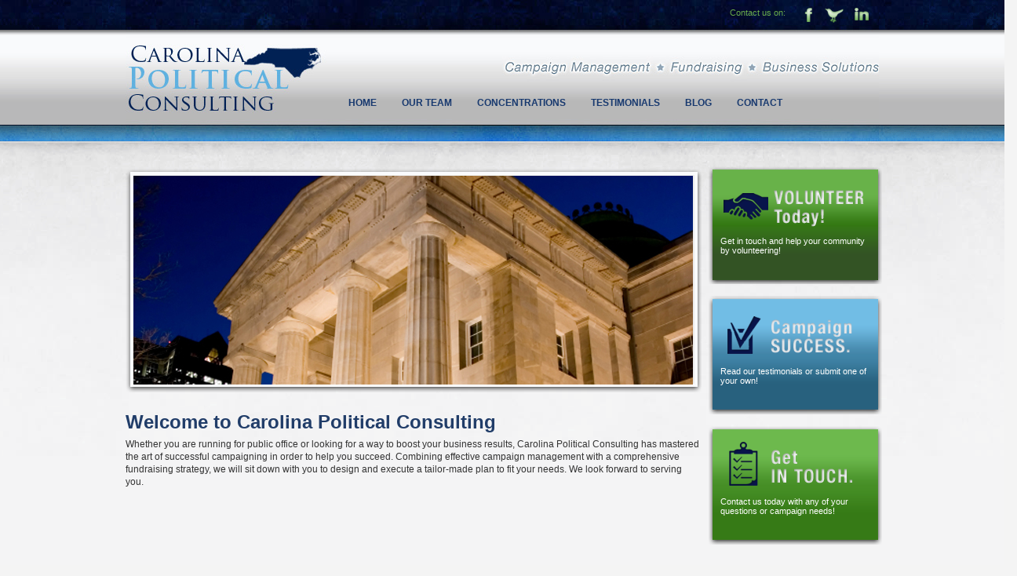

--- FILE ---
content_type: text/html; charset=UTF-8
request_url: http://carolinapoliticalconsulting.com/
body_size: 4119
content:





<!DOCTYPE html PUBLIC "-//W3C//DTD XHTML 1.0 Transitional//EN" "http://www.w3.org/TR/xhtml1/DTD/xhtml1-transitional.dtd">

<html xmlns="http://www.w3.org/1999/xhtml" lang="en-US">



<head profile="http://gmpg.org/xfn/11">

<meta http-equiv="Content-Type" content="text/html; charset=UTF-8" />



<title> Carolina Political Consulting</title>



<link rel="stylesheet" href="http://carolinapoliticalconsulting.com/wp-content/themes/carolinapoliticalconsulting/style.css" type="text/css" media="screen" />

<link rel="alternate" type="application/rss+xml" title="Carolina Political Consulting RSS Feed" href="http://carolinapoliticalconsulting.com/?feed=rss2" />

<link rel="alternate" type="application/atom+xml" title="Carolina Political Consulting Atom Feed" href="http://carolinapoliticalconsulting.com/?feed=atom" />

<link rel="pingback" href="http://carolinapoliticalconsulting.com/xmlrpc.php" />




<link rel="stylesheet" href="/wp-content/themes/carolinapoliticalconsulting/homepage.css" type="text/css" media="screen" />







<link rel='dns-prefetch' href='//s.w.org' />
<link rel="alternate" type="application/rss+xml" title="Carolina Political Consulting &raquo; Home Comments Feed" href="http://carolinapoliticalconsulting.com/?feed=rss2&#038;page_id=4" />
		<script type="text/javascript">
			window._wpemojiSettings = {"baseUrl":"https:\/\/s.w.org\/images\/core\/emoji\/2.3\/72x72\/","ext":".png","svgUrl":"https:\/\/s.w.org\/images\/core\/emoji\/2.3\/svg\/","svgExt":".svg","source":{"concatemoji":"http:\/\/carolinapoliticalconsulting.com\/wp-includes\/js\/wp-emoji-release.min.js?ver=4.8.25"}};
			!function(t,a,e){var r,i,n,o=a.createElement("canvas"),l=o.getContext&&o.getContext("2d");function c(t){var e=a.createElement("script");e.src=t,e.defer=e.type="text/javascript",a.getElementsByTagName("head")[0].appendChild(e)}for(n=Array("flag","emoji4"),e.supports={everything:!0,everythingExceptFlag:!0},i=0;i<n.length;i++)e.supports[n[i]]=function(t){var e,a=String.fromCharCode;if(!l||!l.fillText)return!1;switch(l.clearRect(0,0,o.width,o.height),l.textBaseline="top",l.font="600 32px Arial",t){case"flag":return(l.fillText(a(55356,56826,55356,56819),0,0),e=o.toDataURL(),l.clearRect(0,0,o.width,o.height),l.fillText(a(55356,56826,8203,55356,56819),0,0),e===o.toDataURL())?!1:(l.clearRect(0,0,o.width,o.height),l.fillText(a(55356,57332,56128,56423,56128,56418,56128,56421,56128,56430,56128,56423,56128,56447),0,0),e=o.toDataURL(),l.clearRect(0,0,o.width,o.height),l.fillText(a(55356,57332,8203,56128,56423,8203,56128,56418,8203,56128,56421,8203,56128,56430,8203,56128,56423,8203,56128,56447),0,0),e!==o.toDataURL());case"emoji4":return l.fillText(a(55358,56794,8205,9794,65039),0,0),e=o.toDataURL(),l.clearRect(0,0,o.width,o.height),l.fillText(a(55358,56794,8203,9794,65039),0,0),e!==o.toDataURL()}return!1}(n[i]),e.supports.everything=e.supports.everything&&e.supports[n[i]],"flag"!==n[i]&&(e.supports.everythingExceptFlag=e.supports.everythingExceptFlag&&e.supports[n[i]]);e.supports.everythingExceptFlag=e.supports.everythingExceptFlag&&!e.supports.flag,e.DOMReady=!1,e.readyCallback=function(){e.DOMReady=!0},e.supports.everything||(r=function(){e.readyCallback()},a.addEventListener?(a.addEventListener("DOMContentLoaded",r,!1),t.addEventListener("load",r,!1)):(t.attachEvent("onload",r),a.attachEvent("onreadystatechange",function(){"complete"===a.readyState&&e.readyCallback()})),(r=e.source||{}).concatemoji?c(r.concatemoji):r.wpemoji&&r.twemoji&&(c(r.twemoji),c(r.wpemoji)))}(window,document,window._wpemojiSettings);
		</script>
		<style type="text/css">
img.wp-smiley,
img.emoji {
	display: inline !important;
	border: none !important;
	box-shadow: none !important;
	height: 1em !important;
	width: 1em !important;
	margin: 0 .07em !important;
	vertical-align: -0.1em !important;
	background: none !important;
	padding: 0 !important;
}
</style>
<link rel='stylesheet' id='NextGEN-css'  href='http://carolinapoliticalconsulting.com/wp-content/plugins/nextgen-gallery/css/nggallery.css?ver=1.0.0' type='text/css' media='screen' />
<link rel='stylesheet' id='shutter-css'  href='http://carolinapoliticalconsulting.com/wp-content/plugins/nextgen-gallery/shutter/shutter-reloaded.css?ver=1.3.2' type='text/css' media='screen' />
<script type='text/javascript' src='http://carolinapoliticalconsulting.com/wp-includes/js/jquery/jquery.js?ver=1.12.4'></script>
<script type='text/javascript' src='http://carolinapoliticalconsulting.com/wp-includes/js/jquery/jquery-migrate.min.js?ver=1.4.1'></script>
<script type='text/javascript'>
/* <![CDATA[ */
var shutterSettings = {"msgLoading":"L O A D I N G","msgClose":"Click to Close","imageCount":"1"};
/* ]]> */
</script>
<script type='text/javascript' src='http://carolinapoliticalconsulting.com/wp-content/plugins/nextgen-gallery/shutter/shutter-reloaded.js?ver=1.3.2'></script>
<script type='text/javascript' src='http://carolinapoliticalconsulting.com/wp-content/plugins/nextgen-gallery/js/jquery.cycle.all.min.js?ver=2.88'></script>
<script type='text/javascript' src='http://carolinapoliticalconsulting.com/wp-content/plugins/nextgen-gallery/js/ngg.slideshow.min.js?ver=1.05'></script>
<link rel='https://api.w.org/' href='http://carolinapoliticalconsulting.com/index.php?rest_route=/' />
<link rel="EditURI" type="application/rsd+xml" title="RSD" href="http://carolinapoliticalconsulting.com/xmlrpc.php?rsd" />
<link rel="wlwmanifest" type="application/wlwmanifest+xml" href="http://carolinapoliticalconsulting.com/wp-includes/wlwmanifest.xml" /> 
<meta name="generator" content="WordPress 4.8.25" />
<link rel="canonical" href="http://carolinapoliticalconsulting.com/" />
<link rel='shortlink' href='http://carolinapoliticalconsulting.com/' />
<link rel="alternate" type="application/json+oembed" href="http://carolinapoliticalconsulting.com/index.php?rest_route=%2Foembed%2F1.0%2Fembed&#038;url=http%3A%2F%2Fcarolinapoliticalconsulting.com%2F" />
<link rel="alternate" type="text/xml+oembed" href="http://carolinapoliticalconsulting.com/index.php?rest_route=%2Foembed%2F1.0%2Fembed&#038;url=http%3A%2F%2Fcarolinapoliticalconsulting.com%2F&#038;format=xml" />

<!-- Start Of Script Generated By cforms v12.2 [Oliver Seidel | www.deliciousdays.com] -->
<link rel="stylesheet" type="text/css" href="http://carolinapoliticalconsulting.com/wp-content/plugins/cforms/styling/grey_blocks.css" />
<script type="text/javascript" src="http://carolinapoliticalconsulting.com/wp-content/plugins/cforms/js/cforms.js"></script>
<!-- End Of Script Generated By cforms -->


<meta name='NextGEN' content='1.8.4' />

<script type="text/javascript">

  var _gaq = _gaq || [];
  _gaq.push(['_setAccount', 'UA-23135217-1']);
  _gaq.push(['_trackPageview']);

  (function() {
    var ga = document.createElement('script'); ga.type = 'text/javascript'; ga.async = true;
    ga.src = ('https:' == document.location.protocol ? 'https://ssl' : 'http://www') + '.google-analytics.com/ga.js';
    var s = document.getElementsByTagName('script')[0]; s.parentNode.insertBefore(ga, s);
  })();

</script>
</head>

<body>

<div id="page">





<div id="header">

	<div id="headerimg">

		<h1><a href="http://carolinapoliticalconsulting.com/">Carolina Political Consulting</a></h1>

        <div id="social-nav">

        <span>Contact us on:</span>

        <ul>

          <li class="first facebook"><a href="http://www.facebook.com/pages/Carolina-Political-Consulting/158126064205976" target="_blank">Facebook</a></li>

          <li class="twitter"><a href="http://twitter.com/#!/MANAGINGRIGHT" target="_blank">Twitter</a></li>

          <li class="linkedin"><a href="http://www.linkedin.com/company/carolina-political-consulting" target="_blank">Linkedin</a></li>

        </ul> 

        </div>





        <div class="phone"></div>

        

        
        <div id="slideshowWidgetHome"><div id="ngg-slideshow-1-4-1" class="ngg-widget-slideshow" style="height:266px;width:713px;">
<div id="ngg-slideshow-1-4-1-loader" class="ngg-slideshow-loader" style="height:266px;width:713px;">
<img src="http://carolinapoliticalconsulting.com/wp-content/plugins/nextgen-gallery/images/loader.gif" alt="" />
</div></div>

<script type="text/javascript" defer="defer">
jQuery(document).ready(function(){ 
jQuery("#ngg-slideshow-1-4-1").nggSlideshow( {id: 1,fx:"fade",width:713,height:266,domain: "http://carolinapoliticalconsulting.com/",timeout:10000});
});
</script>
		</div>

        
        

        

        

        

        

        

	</div>

    <div id="menu">

        <ul id="nav">

            <li class="page_item page-item-4 current_page_item"><a href="http://carolinapoliticalconsulting.com/">Home</a></li>
<li class="page_item page-item-12 page_item_has_children"><a href="http://carolinapoliticalconsulting.com/?page_id=12">Our Team</a>
<ul class='children'>
	<li class="page_item page-item-16"><a href="http://carolinapoliticalconsulting.com/?page_id=16">Lawrence (Larry) Shaheen Jr.</a></li>
</ul>
</li>
<li class="page_item page-item-27 page_item_has_children"><a href="http://carolinapoliticalconsulting.com/?page_id=27">Concentrations</a>
<ul class='children'>
	<li class="page_item page-item-43"><a href="http://carolinapoliticalconsulting.com/?page_id=43">Campaign Management</a></li>
	<li class="page_item page-item-45"><a href="http://carolinapoliticalconsulting.com/?page_id=45">Fundraising</a></li>
</ul>
</li>
<li class="page_item page-item-29"><a href="http://carolinapoliticalconsulting.com/?page_id=29">Testimonials</a></li>
<li class="page_item page-item-7"><a href="http://carolinapoliticalconsulting.com/?page_id=7">Blog</a></li>
<li class="page_item page-item-10"><a href="http://carolinapoliticalconsulting.com/?page_id=10">Contact</a></li>

        </ul>

	</div>

</div>

<hr />


<div id="main-area">

<hr />

<div id="wrap">

	
	<div id="sidebar">

    		

    		<h2 class="side-pageTitle">Home</h2>

			
            



		<ul>

			<li id="text-3" class="widget widget_text">			<div class="textwidget"><div id="volunteer-home">
<p><a href="http://carolinapoliticalconsulting.com/?page_id=10">Get in touch and help your community by volunteering!</a></p>
</div></div>
		</li><li id="text-4" class="widget widget_text">			<div class="textwidget"><div id="success-home">
<p><a href="http://carolinapoliticalconsulting.com/?page_id=29">Read our testimonials or submit one of your own!</a></p>
</div></div>
		</li><li id="text-5" class="widget widget_text">			<div class="textwidget"><div id="intouch-home">
<p><a href="http://carolinapoliticalconsulting.com/?page_id=10">Contact us today with any of your questions or campaign needs!</a></p>
</div></div>
		</li>
		</ul>

	</div>




	<div id="content" class="narrowcolumn">



	
		<div class="post" id="post-4">

			<div class="entry">

				<h2>Welcome to Carolina Political Consulting</h2>
<p>Whether you are running for public office or looking for a way to boost your business results, Carolina Political Consulting has mastered the art of successful campaigning in order to help you succeed. Combining effective campaign management with a comprehensive fundraising strategy, we will sit down with you to design and execute a tailor-made plan to fit your needs. We look forward to serving you.</p>



				


			</div>

		</div>

		
	


	</div>

</div>

</div>




<hr />

</div>

<div id="footer">

<div id="footer-wrap">

	<div id="follow">

        <h2>FOLLOW US:</h2>

        <ul>

            <li class="twitter"><a href="http://twitter.com/#!/MANAGINGRIGHT" target="_blank">Twitter</a></li>

            <li class="linkedin"><a href="http://www.linkedin.com/company/carolina-political-consulting" target="_blank">LinkedIn</a></li>

            <li class="facebook"><a href="http://www.facebook.com/pages/Carolina-Political-Consulting/158126064205976" target="_blank">Facebook</a></li>

        </ul>

    </div>



	<div id="supplementary-nav">

		<ul>

			<li class="page_item page-item-4 current_page_item"><a href="http://carolinapoliticalconsulting.com/">Home</a></li>
<li class="page_item page-item-12 page_item_has_children"><a href="http://carolinapoliticalconsulting.com/?page_id=12">Our Team</a>
<ul class='children'>
	<li class="page_item page-item-16"><a href="http://carolinapoliticalconsulting.com/?page_id=16">Lawrence (Larry) Shaheen Jr.</a></li>
</ul>
</li>
<li class="page_item page-item-27 page_item_has_children"><a href="http://carolinapoliticalconsulting.com/?page_id=27">Concentrations</a>
<ul class='children'>
	<li class="page_item page-item-43"><a href="http://carolinapoliticalconsulting.com/?page_id=43">Campaign Management</a></li>
	<li class="page_item page-item-45"><a href="http://carolinapoliticalconsulting.com/?page_id=45">Fundraising</a></li>
</ul>
</li>
<li class="page_item page-item-29"><a href="http://carolinapoliticalconsulting.com/?page_id=29">Testimonials</a></li>
<li class="page_item page-item-7"><a href="http://carolinapoliticalconsulting.com/?page_id=7">Blog</a></li>
<li class="page_item page-item-10"><a href="http://carolinapoliticalconsulting.com/?page_id=10">Contact</a></li>

		</ul>

	</div>

    

	<div id="copyright">

		<p>Copyright &copy; 2026 Carolina Political Consulting. All Rights Reserved.</p>

		<p><a href="http://www.jesmots.com" target="_blank" title="Website Design and Development, Charlotte, NC">Design by <strong>jesmots.</strong></a></p>

	</div>

  

</div>

</div>

<script type='text/javascript' src='http://carolinapoliticalconsulting.com/wp-includes/js/jquery/ui/core.min.js?ver=1.11.4'></script>
<script type='text/javascript' src='http://carolinapoliticalconsulting.com/wp-includes/js/jquery/ui/datepicker.min.js?ver=1.11.4'></script>
<script type='text/javascript'>
jQuery(document).ready(function(jQuery){jQuery.datepicker.setDefaults({"closeText":"Close","currentText":"Today","monthNames":["January","February","March","April","May","June","July","August","September","October","November","December"],"monthNamesShort":["Jan","Feb","Mar","Apr","May","Jun","Jul","Aug","Sep","Oct","Nov","Dec"],"nextText":"Next","prevText":"Previous","dayNames":["Sunday","Monday","Tuesday","Wednesday","Thursday","Friday","Saturday"],"dayNamesShort":["Sun","Mon","Tue","Wed","Thu","Fri","Sat"],"dayNamesMin":["S","M","T","W","T","F","S"],"dateFormat":"MM d, yy","firstDay":1,"isRTL":false});});
</script>
<script type='text/javascript' src='http://carolinapoliticalconsulting.com/wp-includes/js/comment-reply.min.js?ver=4.8.25'></script>
<script type='text/javascript' src='http://carolinapoliticalconsulting.com/wp-includes/js/wp-embed.min.js?ver=4.8.25'></script>

</body>

</html>




--- FILE ---
content_type: text/css
request_url: http://carolinapoliticalconsulting.com/wp-content/themes/carolinapoliticalconsulting/style.css
body_size: 5037
content:
/*

Theme Name: Carolina Political Consulting Wordpress Theme

Theme URI: http://carolinapoliticalconsulting.com 

Description: Carolina Political Consulting Wordpress Theme

Version: 1.0

Author: jesmots creative

Author URI: http://www.jesmots.com/

Tags:

*/





/* Begin Typography & Colors */

body {

	font-size: 62.5%; /* Resets 1em to 10px */

	font-family:Arial, Helvetica, sans-serif;

	background: #f4f4f4 url('images/bodybg.gif') repeat-x 0 0;

	color: #333;

	text-align: center;

	}



#page {

	position: relative;

	text-align: left;

	}



#header {

	background: url('images/header.jpg') no-repeat top center;

	}



#content {

	font-size: 1.2em

	}



.widecolumn .entry p {

	font-size: 1.05em;

	}



.narrowcolumn .entry, .widecolumn .entry {

	line-height: 1.4em;

	}

	

	#con-cm { float: left; display: inline; padding: 10px; margin-right: 1px; width: 224px; background: #e3e2e2 url('images/bg_campaign-management.gif') no-repeat 0 0; }

	#con-fund { float: left; display: inline; padding: 10px; width: 224px; margin-right: 1px; background: #e3e2e2 url('images/bg_fundraising.gif') no-repeat 0 0; }

	#con-bs { float: left; display: inline; padding: 10px; width: 224px; background: #e3e2e2 url('images/bg_business-solutions.gif') no-repeat 0 0; }



.widecolumn {

	line-height: 1.6em;

	}



.narrowcolumn .postmetadata {

	text-align: center;

	}



ul, ul li { list-style: none; }



	#main-area ul { margin: 1em 0 1em 1em; }

	#main-area ul li {

		margin: .5em 0;

		padding-left: 8px;

		background: url(images/i_arrow-grey.gif) no-repeat 0 .5em;

	}

		

	

ol, ol li { }



	#main-area ol { margin: 1em 0 1em 2em; } /* 40px left margin seems to make the ol line up with the ul */

	#main-area ol li {

		margin: .5em 0;

	}

.thread-alt {

	background-color: #f8f8f8;

}



.thread-even {

	background-color: white;

}



.depth-1 {

border: 1px solid #ddd;

}



.even, .alt {

	border-left: 1px solid #ddd;

}



small {

	font-family: Arial, Helvetica, Sans-Serif;

	font-size: 0.9em;

	line-height: 1.5em;

}



h1, h2, h3 {

	font-family: Tahoma, Geneva, sans-serif;

	font-weight: bold;

}



h1 {

	font-size: 4em;

	text-align: center;

}



#headerimg .description {

	font-size: 1.2em;

	text-align: center;

}

	#headerimg .phone {

		position: absolute; top: 50px; right: 33px;

		color: #d4a039;

		font-size: 1.9em; font-weight: bold;

	}



h2 {

	font-size: 2em;

}



h2.pagetitle {

	font-size: 2em;

}



#sidebar h2 {

	font-family: Tahoma, Geneva, sans-serif;

	font-size: 1.5em;

}



h3 {

	font-size: 1.5em;

}



h1, h1 a, h1 a:hover, h1 a:visited, #headerimg .description {

	text-decoration: none;

	color: white;

}



h2, h2 a, h2 a:visited, h3, h3 a, h3 a:visited {

	color: #213D69;

}



h2, h2 a, h2 a:hover, h2 a:visited, h3, h3 a, h3 a:hover, h3 a:visited, #sidebar h2, #wp-calendar caption, cite {

	text-decoration: none;

}



.entry p a:visited { color: #3d91cd; }



.commentlist li, #commentform input, #commentform textarea {

	font: 0.9em 'Lucida Grande', Verdana, Arial, Sans-Serif;

}



.commentlist li ul li {

	font-size: 1em;

}



.commentlist li {

	font-weight: bold;

}



.commentlist li .avatar { 

	float: right;

	border: 1px solid #eee;

	padding: 2px;

	background: #fff;

}



.commentlist cite, .commentlist cite a {

	font-weight: bold;

	font-style: normal;

	font-size: 1.1em;

}



.commentlist p {

	font-weight: normal;

	line-height: 1.5em;

	text-transform: none;

}



#commentform p {

	font-family: Arial, Helvetica, Sans-Serif;

}



.commentmetadata {

	font-weight: normal;

}



#sidebar {

	font: 1em Arial, Helvetica, Sans-Serif;

}



small, #sidebar ul ul li, #sidebar ul ol li, .nocomments, .postmetadata, blockquote, strike {

	color: #010101;

}



code {

	font: 1.1em 'Courier New', Courier, Fixed;

}



acronym, abbr, span.caps {

	font-size: 0.9em;

	letter-spacing: .07em;

}



a, h2 a:hover, h3 a:hover {

	color: #06c;

	text-decoration: none;

}



a:hover {

	color: #147;

	text-decoration: underline;

}



#wp-calendar #prev a, #wp-calendar #next a {

	font-size: 9pt;

}



#wp-calendar a {

	text-decoration: none;

}



#wp-calendar caption {

	font: bold 1.3em 'Lucida Grande', Verdana, Arial, Sans-Serif;

	text-align: center;

}



#wp-calendar th {

	font-style: normal;

	text-transform: capitalize;

}

/* End Typography & Colors */





/* Begin Structure */

body {

	margin: 0 0 20px 0;

	padding: 0;

}

#page {

	margin: 0 auto;

	padding: 0;

	width: 960px;

}

#header {

	margin: 0;

	padding: 0;

	height: 403px;

	width: 960px;

}



	

	#header #head-nav ul { position: absolute; top: 0; right: 0; margin: 0; padding: 9px 25px 0 35px; color: #fff; 

							background: #373735; height: 30px; font-size: 1.1em; }

			#header #head-nav ul li { display: inline; padding: 0 0 0 8px; margin-right: 8px; }



			#header #head-nav ul li a { text-decoration: none; margin-top: 10px; }

				#header #head-nav ul li a:link, #header #head-nav ul li a:visited { color: #fff; }

				#header #head-nav ul li a:hover, #header #head-nav ul li a:active 

				{ color: #d4a039; text-decoration: underline; }

			#header #head-nav ul, #header #head-nav ul li { list-style: none; }



				#header #head-nav ul li { border-left: 1px solid #fff; }

				#header #head-nav ul li.first { padding-left: 0; margin-left: 0; border-left: none; color: #8fc851; }

				

	#header #social-nav { position: absolute; top: 0; right: 0; float: left; width: 200px; color: #69ac4b;  }

		#header #social-nav span { float: left; display: inline; padding: 10px; font-size: 1.1em; }

		#social-nav ul li,

		#social-nav ul li a {

			float: left; display: inline; margin: 0 6px 6px 6px;

			width: 22px; height: 22px;

			background: url('images/i_facebook.png') no-repeat 0 0;

		}

		#social-nav ul li a { text-indent: -9000em; margin: 0; }

			#social-nav ul li.linkedin,

			#social-nav ul li.linkedin a { background-image: url('images/i_linkedin.png');}

			#social-nav ul li.twitter,

			#social-nav ul li.twitter a { background-image: url('images/i_twitter.png'); width: 26px;}



#headerimg { 

	position: relative; margin: 0;

	height: 403px;

	width: 100%;

}



#headerimg h1, #headerimg h1 a {

	text-align:left;

	padding:0;

	float:left;

	display:block;

	width:250px;

	height:150px;

}



#headerimg h1 a {

	text-indent:-9999em;

}

	#headerimg #slideshowWidget { position: absolute; bottom: 0; left: 0; background: url('images/slideshowbg_inner.png') no-repeat; width: 734px; height: 189px; }

		#headerimg #slideshowWidget .ngg-widget-slideshow { margin: 5px 10px; }

	#headerimg #slideshowWidgetHome { position: absolute; bottom: 0; left: 0; background: url('images/slideshowbg_home.png') no-repeat; width: 734px; height: 286px; }

		#headerimg #slideshowWidgetHome .slideshow-widget { margin: 10px; }



.narrowcolumn, .widecolumn {

	float: left;

	padding: 0 0 0 0;

	margin: 0px 0 0;

	width: 734px;

}



.post {

	margin: 0 0 40px;

	text-align: left;

}



.post hr {

	display: block;

}



.widecolumn .post {

	margin: 0;

}

.narrowcolumn .postmetadata {

	padding-top: 5px;

}



.widecolumn .postmetadata {

	margin: 30px 0;

}

.widecolumn .smallattachment {

	text-align: center;

	float: left;

	width: 128px;

	margin: 5px 5px 5px 0px;

}



.widecolumn .attachment {

	text-align: center;

	margin: 5px 0px;

}



.postmetadata {

	clear: both;

}



.clear {

	clear: both;

}



#footer {

	background: url("images/footer.jpg") repeat-x scroll 0 0 transparent;

	display:inline;

	float:left;

	height:178px;

	padding: 8px; margin-top: 65px;

	width:100%;

}

	#footer-wrap {

		left:0;

		margin:0 auto;

		position:relative;

		top:0;

		width:960px;

	}

	

	#footer #copyright { float: right; display: inline; text-align: right; padding-top: 15px; width: 390px; } 

		#footer #copyright p { color: #69ac4b; } 

		#footer #copyright a { color: #69ac4b; } 

		#footer #copyright a:hover { color: #69ac4b; text-decoration: underline; } 

		

		#footer #follow { float: left; display: inline; text-align: left; padding-top: 15px; width: 165px; font-size: 1.1em; }

			#follow h2 { margin-top: 0; color: #fff; font-size: 1.4em; }

			#follow ul { padding: 0; }

			#follow ul li { margin: .3em 0; padding-top: .5em; padding-bottom: .5em; }

			#follow ul li.twitter { padding-left: 28px; background: url("images/i_twitter.png") no-repeat left center; }

			#follow ul li.linkedin { padding-left: 28px; background: url("images/i_linkedin.png") no-repeat left center; }

			#follow ul li.facebook { padding-left: 28px; background: url("images/i_facebook.png") no-repeat left center; }

			

		

		#footer #supplementary-nav { font-size: 1.1em;}

		  #footer #supplementary-nav ul { float: left; display: inline; text-align: left; padding-left: 0; padding-top: 15px; width: 260px; }

		  #supplementary-nav ul { margin: 0 0 1em; }

		  #supplementary-nav ul li { padding: 4px 6px 4px 6px; border-bottom: 1px solid #58acad; }

		  #supplementary-nav ul li.first { }	

		  #supplementary-nav ul li.last { }	

		  		#supplementary-nav ul li ul { position: absolute; left: -9000em; top: 0; height: 0; line-height: 0em; }

	

	

	#footer a { color: #fff; text-decoration: none; }

	#footer a:hover { color: #58acad; text-decoration: none; }



/* End Structure */





/*	Begin Headers */

h1 {

	padding-top: 70px;

	margin: 0;

	}



h2 {

	margin: 30px 0 10px;

	}



h2.pageTitle {

	color: #213D69;

}



#sidebar h2 {

	margin: 5px 0;

	padding: 0;

	}



	#sidebar h2.side-pageTitle { font-weight: bold; color: #213D69; border-bottom: 1px solid #213D69; }

h3 {

	padding: 0;

	margin: 30px 0 0;

	}



h3.comments {

	padding: 0;

	margin: 40px auto 20px ;

	}

/* End Headers */





/* Begin Images */

p img {

	padding: 0;

	max-width: 100%;

	}



/*	Using 'class="alignright"' on an image will (who would've

	thought?!) align the image to the right. And using 'class="centered',

	will of course center the image. This is much better than using

	align="center", being much more futureproof (and valid) */





img.centered {

	display: block;

	margin-left: auto;

	margin-right: auto;

}





img.alignright {

	padding: 4px;

	margin: 0 0 2px 7px;

	display: inline;

}



img.alignleft {

	padding: 4px;

	margin: 0 7px 2px 0;

	display: inline;

}



.alignright {

	float: right;

}



.alignleft {

	float: left

}

/* End Images */





/* Begin Lists

	Special stylized non-IE bullets

	Do not work in Internet Explorer, which merely default to normal bullets. */



html>body .entry ul {

	margin-left: 0px;

	padding: 0 0 0 30px;

	padding-left: 10px;

}



html>body .entry li {

	margin: 7px 0 8px 10px;

}



.entry ul li:before, #sidebar ul ul li:before { }



.entry ol {

	padding: 0 0 0 35px;

	margin: 0;

	}



.entry ol li {

	margin: 0;

	padding: 0;

}



.postmetadata ul, .postmetadata li {

	display: inline;

	list-style-type: none;

	list-style-image: none;

}



#sidebar ul, #sidebar ul ol {

	margin: 0;

	padding: 0;

}



#sidebar ul li {

	list-style-type: none;

	list-style-image: none;

	margin-bottom: 15px;

	background: none;

}



#sidebar ul p, #sidebar ul select {

	margin: 5px 0 8px;

}



#sidebar ul ul, #sidebar ul ol {

	margin: 5px 0 0 10px;

}



#sidebar ul ul ul, #sidebar ul ol {

	margin: 0 0 0 10px;

}



ol li, #sidebar ul ol li {

	list-style: decimal outside;

}





#sidebar ul ul li, #sidebar ul ol li {

	margin: 3px 0 0;

	padding: 0;

}

/* End Entry Lists */





/* Begin Form Elements */

#searchform {

	min-height: 85px; margin: 0;

	padding: 8px;

	text-align: left;

}



#sidebar #searchform #s {

	float: left; display: inline; 

	width: 155px;

	padding: 4px; margin: 5px;

	border: 3px solid #a6a6a6;

}

#sidebar #searchsubmit {

	float: right; display: inline;

	background: url(images/b_search.gif) no-repeat; 

	width: 123px; height: 34px; padding: 0; margin: 0; text-indent: -9999em; cursor: pointer; border: none;

}

.entry form { /* This is mainly for password protected posts, makes them look better. */

	text-align:center;

}



select {

	width: 130px;

}

#commentform input {

	width: 170px;

	padding: 2px;

	margin: 5px 5px 1px 0;

}

#commentform {

	margin: 5px 10px 0 0;

}



#commentform textarea {

	width: 100%;

	padding: 2px;

}



#respond:after {

		content: "."; 

	    display: block; 

	    height: 0; 

	    clear: both; 

	    visibility: hidden;

	}



#commentform #submit {

	margin: 0 0 5px auto;

	float: right;

}

/* End Form Elements */





/* Begin Comments*/

.alt {

	margin: 0;

	padding: 10px;

}



.commentlist {

	padding: 0;

	text-align: justify;

}



.commentlist li {

	margin: 15px 0 10px;

	padding: 5px 5px 10px 10px;

	list-style: none;

}



.commentlist li ul li { 

	margin-right: -5px;

	margin-left: 10px;

}

.commentlist p {

	margin: 10px 5px 10px 0;

}



.children { padding: 0; }



#commentform p {

	margin: 5px 0;

}



.nocomments {

	text-align: center;

	margin: 0;

	padding: 0;

}



.commentmetadata {

	margin: 0;

	display: block;

}

/* End Comments */





/* Begin Sidebar */

#sidebar {

	position: relative;

	float: right; display: inline;

	margin: -200px 0 0 0;

	padding: 20px 5px 10px 0;

	width: 221px; 

}



	#sidebar ul#detail-links 

		{ position: relative; margin: 2px 14px 25px; padding: 5px 0; font-size: 1.1em; }

			#sidebar ul#detail-links li { border-bottom: 1px solid #cfcdcd; }

				#sidebar ul#detail-links li { padding-left: 18px; background: url(images/i_arrow.gif) no-repeat 0 .3em; }

				

				#sidebar ul#detail-links li.first { }

				#sidebar ul#detail-links li a:link, #sidebar ul#detail-links li a:visited 

				{ color: #575757; text-decoration: none; }

					#sidebar ul#detail-links li a:hover, #sidebar ul#detail-links li a:active,

					#sidebar ul#detail-links li.active, #sidebar ul#detail-links li a.active

					{ color: #575757; text-decoration: none; font-weight: bold;  }

	

	#sidebar ul li.widget { margin-top: 2px; padding: 4px; font-size: 1.1em; color: #56a538; }

		#sidebar ul li.widget h2.widgettitle { color: #2B80AF; border-bottom: 1px solid #2B80AF; }



	#sidebar form { margin: 0; }

/* End Sidebar */





/* Begin Calendar */

#wp-calendar {

	empty-cells: show;

	margin: 10px auto 0;

	width: 155px;

}



	#wp-calendar #next a {

		padding-right: 10px;

		text-align: right;

	}

	#wp-calendar #prev a {

		padding-left: 10px;

		text-align: left;

	}

	

	#wp-calendar a {

		display: block;

	}

	

	

	#wp-calendar caption {

		text-align: center;

		width: 100%;

	}

	#wp-calendar td {

		padding: 3px 0;

		text-align: center;

	}

		#wp-calendar td.pad:hover { /* Doesn't work in IE */

			background-color: #fff; }

/* End Calendar */





/* Begin Various Tags & Classes */

acronym, abbr, span.caps { cursor: help; }

acronym, abbr { border-bottom: 1px dashed #999; }



blockquote {

	margin: 15px 30px 0 10px;

	padding-left: 20px;

	border-left: 5px solid #ddd;

}

	blockquote cite { margin: 5px 0 0; display: block; }



.center { text-align: center; }

.hidden { display: none; }

hr { display: none; }

a img { border: none; }



.navigation {

	display: block;

	text-align: center;

	margin-top: 10px;

	margin-bottom: 60px;

}

/* End Various Tags & Classes*/



/* Captions */

.aligncenter, div.aligncenter {

	display: block;

	margin-left: auto;

	margin-right: auto;

}

.wp-caption {

	border: 1px solid #ddd;

	text-align: center;

	background-color: #f3f3f3;

	padding-top: 4px;

	margin: 10px;

	-moz-border-radius: 3px;

	-khtml-border-radius: 3px;

	-webkit-border-radius: 3px;

	border-radius: 3px;

}

	.wp-caption img {

		margin: 0; padding: 0;

		border: 0 none;

	}



	.wp-caption p.wp-caption-text {

		font-size: 11px;

		line-height: 17px;

		padding: 0 4px 5px;

		margin: 0;

	}



/* End captions */



/****** MENU STYLES *****/

/* Top menu bar styles */

#menu {

	position: absolute; top: 113px; right: 0;

	width:692px;

	height:46px;

}



#nav {

	margin: 0 0 0 auto;

	position: relative;

	z-index: 300;

	width: auto;

	float:left;

	font-size: 1.2em;

	font-weight: bold;

	list-style: none;

	height:46px;

	padding:0;

}



/* Drop down menu styles  */

#nav ul {

	padding:0 2px; width: 236px;

	margin: 0;

	list-style: none;

	float: left;

	font-size: .95em;

}

/* Makes the menu work, no need to change */

#nav li {

	float: left;

}



#nav li:first-child {

	border-left:none;

}



/***** MENU ITEM STYLES *****/

/* Drop down menu items */

#nav li li {

	float: none; /* Makes the menu work, no need to change */

	background:none;

	padding:0px;

	border-left:none;

}

	/* Last item in drop down menu */

	#nav li li.last {

		/*border-bottom: 1px solid #b80;*/

	}

	/* a hack for IE6 */

	* html #nav li li {

		/*float: left;*/

	}



/***** LINK STYLES *****/

/* Top level menu link styles */

#nav li a {

	display: block;

	float: left;

	height: 37px;

	padding: 7px 20px 0px 20px;

	line-height: 22px;

	text-decoration: none;

	white-space: nowrap;

	margin: 0;

	color:#18396F;

	font-weight: bold;

	text-align:center; text-transform: uppercase;

	z-index:500;

}



#nav li:hover > a {

	background: #fafafc url('images/bg_nav-hover.gif') repeat-x 0 0; border: 1px solid #8b8b8c; border-bottom: none;

}



/* Top level menu link styles with children */

#nav li a.down {

}

/* 2nd level+ link styles */

#nav li li a {

	display: block;

	height: 22px;

	line-height: 22px;

	float: none;

	padding: 1px 10px;

	font-weight: normal;

	color: #fff;

	margin: 0;

	min-width:125px;

	width:auto !important;

	text-align:left; text-transform: none;

	background: none; border: none;

}

	

/* 2nd level+ link styles with children */

#nav li li a.fly {

}



/***** DROP DOWN MENU POSITIONING *****/

/* Makes the menu work, no need to change */

#nav li:hover {

	position: relative;

	z-index: 400;

}



/* 2nd level menu position relative to bottom left of parent */

#nav li:hover ul {

	left: 0;

	top: 45px;

	z-index: 500;

	background: #012154 url('images/footer.jpg') repeat-x 0 0;

	border: 1px solid #8b8b8c;

}



/* Makes the menu work, no need to change */

#nav ul {

	position: absolute;

	left: -9999px;

	top: -9999px;

}

	/* a hack for IE6 */

	* html #nav ul {

		width: 2px;

	}

/* 3rd level+ menu position relative to top right of parent */

#nav li:hover li:hover > ul {

	left: -5px;

	margin-left: 100%;

	top: -1px;

	z-index: 500;

}

/* Keep further levels hidden, no need to change */

#nav li:hover > ul ul {

	position: absolute;

	left: -9999px;

	top: -9999px;

	width: auto;

}

/* Show path followed, Top level+ */





/* Show path followed, 2nd level+ */

#nav li li:hover > a, #nav li li:hover {

	color: #60afda; font-weight: bold;

	background: none; border: none;

}

#nav li:hover ul > li {

	margin:1px 0;

}



#nav li li {

	position: relative;

	width:auto;

	background: none;

}







/* "Daisy, Daisy, give me your answer do. I'm half crazy all for the love of you.

	It won't be a stylish marriage, I can't afford a carriage.

	But you'll look sweet upon the seat of a bicycle built for two." */

--- FILE ---
content_type: text/css
request_url: http://carolinapoliticalconsulting.com/wp-content/themes/carolinapoliticalconsulting/homepage.css
body_size: 5082
content:
/*

Theme Name: Carolina Political Consulting Wordpress Theme

Theme URI: http://carolinapoliticalconsulting.com 

Description: Carolina Political Consulting Wordpress Theme

Version: 1.0

Author: jesmots creative

Author URI: http://www.jesmots.com/

Tags:

*/





/* Begin Typography & Colors */

body {

	font-size: 62.5%; /* Resets 1em to 10px */

	font-family:Arial, Helvetica, sans-serif;

	background: #f4f4f4 url('images/bodybg.gif') repeat-x 0 0;

	color: #333;

	text-align: center;

	}



#page {

	position: relative;

	text-align: left;

	}



#header {

	background: url('images/header.jpg') no-repeat top center;

	}



#content {

	font-size: 1.2em

	}



.widecolumn .entry p {

	font-size: 1.05em;

	}



.narrowcolumn .entry, .widecolumn .entry {

	line-height: 1.4em;

	}



.widecolumn {

	line-height: 1.6em;

	}



.narrowcolumn .postmetadata {

	text-align: center;

	}



ul, ul li { list-style: none; }



	#main-area ul { margin: 1em 0 1em 1em; }

	#main-area ul li {

		margin: .5em 0;

		padding-left: 8px;

		background: url(images/i_arrow-grey.gif) no-repeat 0 .5em;

	}

		

	

ol, ol li { }



	#main-area ol { margin: 1em 0 1em 2em; } /* 40px left margin seems to make the ol line up with the ul */

	#main-area ol li {

		margin: .5em 0;

	}

.thread-alt {

	background-color: #f8f8f8;

}



.thread-even {

	background-color: white;

}



.depth-1 {

border: 1px solid #ddd;

}



.even, .alt {

	border-left: 1px solid #ddd;

}



small {

	font-family: Arial, Helvetica, Sans-Serif;

	font-size: 0.9em;

	line-height: 1.5em;

}



h1, h2, h3 {

	font-family: Tahoma, Geneva, sans-serif;

	font-weight: bold;

}



h1 {

	font-size: 4em;

	text-align: center;

}



#headerimg .description {

	font-size: 1.2em;

	text-align: center;

}

	#headerimg .phone {

		position: absolute; top: 50px; right: 33px;

		color: #d4a039;

		font-size: 1.9em; font-weight: bold;

	}



h2 {

	font-size: 2em;

}



h2.pagetitle {

	font-size: 2em;

}



#sidebar h2 {

	font-family: Tahoma, Geneva, sans-serif;

	font-size: 1.5em;

}



h3 {

	font-size: 1.5em;

}



h1, h1 a, h1 a:hover, h1 a:visited, #headerimg .description {

	text-decoration: none;

	color: white;

}



h2, h2 a, h2 a:visited, h3, h3 a, h3 a:visited {

	color: #213D69;

}



h2, h2 a, h2 a:hover, h2 a:visited, h3, h3 a, h3 a:hover, h3 a:visited, #sidebar h2, #wp-calendar caption, cite {

	text-decoration: none;

}



.entry p a:visited { color: #b85b5a; }



.commentlist li, #commentform input, #commentform textarea {

	font: 0.9em 'Lucida Grande', Verdana, Arial, Sans-Serif;

}



.commentlist li ul li {

	font-size: 1em;

}



.commentlist li {

	font-weight: bold;

}



.commentlist li .avatar { 

	float: right;

	border: 1px solid #eee;

	padding: 2px;

	background: #fff;

}



.commentlist cite, .commentlist cite a {

	font-weight: bold;

	font-style: normal;

	font-size: 1.1em;

}



.commentlist p {

	font-weight: normal;

	line-height: 1.5em;

	text-transform: none;

}



#commentform p {

	font-family: Arial, Helvetica, Sans-Serif;

}



.commentmetadata {

	font-weight: normal;

}



#sidebar {

	font: 1em Arial, Helvetica, Sans-Serif;

}



small, #sidebar ul ul li, #sidebar ul ol li, .nocomments, .postmetadata, blockquote, strike {

	color: #010101;

}



code {

	font: 1.1em 'Courier New', Courier, Fixed;

}



acronym, abbr, span.caps {

	font-size: 0.9em;

	letter-spacing: .07em;

}



a, h2 a:hover, h3 a:hover {

	color: #06c;

	text-decoration: none;

}



a:hover {

	color: #147;

	text-decoration: underline;

}



#wp-calendar #prev a, #wp-calendar #next a {

	font-size: 9pt;

}



#wp-calendar a {

	text-decoration: none;

}



#wp-calendar caption {

	font: bold 1.3em 'Lucida Grande', Verdana, Arial, Sans-Serif;

	text-align: center;

}



#wp-calendar th {

	font-style: normal;

	text-transform: capitalize;

}

/* End Typography & Colors */





/* Begin Structure */

body {

	margin: 0 0 20px 0;

	padding: 0;

}

#page {

	margin: 0 auto;

	padding: 0;

	width: 960px;

}

#header {

	margin: 0;

	padding: 0;

	height: 500px;

	width: 960px;

}



	

	#header #head-nav ul { position: absolute; top: 0; right: 0; margin: 0; padding: 9px 25px 0 35px; color: #fff; 

							background: #373735; height: 30px; font-size: 1.1em; }

			#header #head-nav ul li { display: inline; padding: 0 0 0 8px; margin-right: 8px; }



			#header #head-nav ul li a { text-decoration: none; margin-top: 10px; }

				#header #head-nav ul li a:link, #header #head-nav ul li a:visited { color: #fff; }

				#header #head-nav ul li a:hover, #header #head-nav ul li a:active 

				{ color: #d4a039; text-decoration: underline; }

			#header #head-nav ul, #header #head-nav ul li { list-style: none; }



				#header #head-nav ul li { border-left: 1px solid #fff; }

				#header #head-nav ul li.first { padding-left: 0; margin-left: 0; border-left: none; color: #8fc851; }

				

	

	#header #social-nav { position: absolute; top: 0; right: 0; float: left; width: 200px; color: #69ac4b;  }

		#header #social-nav span { float: left; display: inline; padding: 10px; font-size: 1.1em; }

		#social-nav ul li,

		#social-nav ul li a {

			float: left; display: inline; margin: 0 6px 6px 6px;

			width: 22px; height: 22px;

			background: url('images/i_facebook.png') no-repeat 0 0;

		}

		#social-nav ul li a { text-indent: -9000em; margin: 0; }

			#social-nav ul li.linkedin,

			#social-nav ul li.linkedin a { background-image: url('images/i_linkedin.png');}

			#social-nav ul li.twitter,

			#social-nav ul li.twitter a { background-image: url('images/i_twitter.png'); width: 26px;}

			





#headerimg { 

	position: relative; margin: 0;

	height: 500px;

	width: 100%;

}



#headerimg h1, #headerimg h1 a {

	text-align:left;

	padding:0;

	float:left;

	display:block;

	width:250px;

	height:150px;

}



#headerimg h1 a {

	text-indent:-9999em;

}

	#headerimg #slideshowWidget { position: absolute; bottom: 0; left: 0; background: url('images/slideshowbg_inner.png') no-repeat; width: 734px; height: 189px; }

		#headerimg #slideshowWidget .slideshow-widget { margin: 10px; }

	#headerimg #slideshowWidgetHome { position: absolute; bottom: 0; left: 0; background: url('images/slideshowbg_home.png') no-repeat; width: 734px; height: 286px; }

		#headerimg #slideshowWidgetHome .ngg-widget-slideshow { margin: 10px; }


.narrowcolumn, .widecolumn {

	float: left;

	padding: 0 0 0 0;

	margin: 0px 0 0;

	width: 734px;

}



.post {

	margin: 0 0 40px;

	text-align: left;

}



.post hr {

	display: block;

}



.widecolumn .post {

	margin: 0;

}

.narrowcolumn .postmetadata {

	padding-top: 5px;

}



.widecolumn .postmetadata {

	margin: 30px 0;

}

.widecolumn .smallattachment {

	text-align: center;

	float: left;

	width: 128px;

	margin: 5px 5px 5px 0px;

}



.widecolumn .attachment {

	text-align: center;

	margin: 5px 0px;

}



.postmetadata {

	clear: both;

}



.clear {

	clear: both;

}



#footer {

	background: url("images/footer.jpg") repeat-x scroll 0 0 transparent;

	display:inline;

	float:left;

	height:178px;

	padding: 8px; margin-top: 45px;

	width:100%;

}

	#footer-wrap {

		left:0;

		margin:0 auto;

		position:relative;

		top:0;

		width:960px;

	}

	

	#footer #copyright { float: right; display: inline; text-align: right; padding-top: 15px; width: 390px; } 

		#footer #copyright p { color: #69ac4b; } 

		#footer #copyright a { color: #69ac4b; } 

		#footer #copyright a:hover { color: #69ac4b; text-decoration: underline; } 

		

		#footer #follow { float: left; display: inline; text-align: left; padding-top: 15px; width: 165px; font-size: 1.1em; }

			#follow h2 { margin-top: 0; color: #fff; font-size: 1.4em; }

			#follow ul { padding: 0; }

			#follow ul li { margin: .3em 0; padding-top: .5em; padding-bottom: .5em; }

			#follow ul li.twitter { padding-left: 28px; background: url("images/i_twitter.png") no-repeat left center; }

			#follow ul li.linkedin { padding-left: 28px; background: url("images/i_linkedin.png") no-repeat left center; }

			#follow ul li.facebook { padding-left: 28px; background: url("images/i_facebook.png") no-repeat left center; }

			

		

		#footer #supplementary-nav { font-size: 1.1em;}

		  #footer #supplementary-nav ul { float: left; display: inline; text-align: left; padding-left: 0; padding-top: 15px; width: 260px; }

		  #supplementary-nav ul { margin: 0 0 1em; }

		  #supplementary-nav ul li { padding: 4px 6px 4px 6px; border-bottom: 1px solid #58acad; }

		  #supplementary-nav ul li.first { }	

		  #supplementary-nav ul li.last { }	

		  		#supplementary-nav ul li ul { position: absolute; left: -9000em; top: 0; height: 0; line-height: 0em; }

	

	

	#footer a { color: #fff; text-decoration: none; }

	#footer a:hover { color: #58acad; text-decoration: none; }



/* End Structure */





/*	Begin Headers */

h1 {

	padding-top: 70px;

	margin: 0;

	}



h2 {

	margin: 30px 0 10px;

	}



h2.pageTitle {

	color: #213D69;

}



#sidebar h2 {

	margin: 5px 0;

	padding: 0;

	}



	#sidebar h2.side-pageTitle { position: absolute; left: -9000em; top: 0; height: 0; line-height: 0em;/*font-weight: bold; color: #213D69; border-bottom: 1px solid #213D69;*/ }

h3 {

	padding: 0;

	margin: 30px 0 0;

	}



h3.comments {

	padding: 0;

	margin: 40px auto 20px ;

	}

/* End Headers */





/* Begin Images */

p img {

	padding: 0;

	max-width: 100%;

	}



/*	Using 'class="alignright"' on an image will (who would've

	thought?!) align the image to the right. And using 'class="centered',

	will of course center the image. This is much better than using

	align="center", being much more futureproof (and valid) */





img.centered {

	display: block;

	margin-left: auto;

	margin-right: auto;

}





img.alignright {

	padding: 4px;

	margin: 0 0 2px 7px;

	display: inline;

}



img.alignleft {

	padding: 4px;

	margin: 0 7px 2px 0;

	display: inline;

}



.alignright {

	float: right;

}



.alignleft {

	float: left

}

/* End Images */





/* Begin Lists

	Special stylized non-IE bullets

	Do not work in Internet Explorer, which merely default to normal bullets. */



html>body .entry ul {

	margin-left: 0px;

	padding: 0 0 0 30px;

	padding-left: 10px;

}



html>body .entry li {

	margin: 7px 0 8px 10px;

}



.entry ul li:before, #sidebar ul ul li:before { }



.entry ol {

	padding: 0 0 0 35px;

	margin: 0;

	}



.entry ol li {

	margin: 0;

	padding: 0;

}



.postmetadata ul, .postmetadata li {

	display: inline;

	list-style-type: none;

	list-style-image: none;

}



#sidebar ul, #sidebar ul ol {

	margin: 0;

	padding: 0;

}



#sidebar ul li {

	list-style-type: none;

	list-style-image: none;

	margin-bottom: 2px;

	background: none;

}



#sidebar ul p, #sidebar ul select {

	margin: 5px 0 8px;

}



#sidebar ul ul, #sidebar ul ol {

	margin: 5px 0 0 10px;

}



#sidebar ul ul ul, #sidebar ul ol {

	margin: 0 0 0 10px;

}



ol li, #sidebar ul ol li {

	list-style: decimal outside;

}





#sidebar ul ul li, #sidebar ul ol li {

	margin: 3px 0 0;

	padding: 0;

}

/* End Entry Lists */





/* Begin Form Elements */

#searchform {

	min-height: 85px; margin: 0;

	padding: 8px;

	text-align: left;

}



#sidebar #searchform #s {

	float: left; display: inline; 

	width: 155px;

	padding: 4px; margin: 5px;

	border: 3px solid #a6a6a6;

}

#sidebar #searchsubmit {

	float: right; display: inline;

	background: url(images/b_search.gif) no-repeat; 

	width: 123px; height: 34px; padding: 0; margin: 0; text-indent: -9999em; cursor: pointer; border: none;

}

.entry form { /* This is mainly for password protected posts, makes them look better. */

	text-align:center;

}



select {

	width: 130px;

}

#commentform input {

	width: 170px;

	padding: 2px;

	margin: 5px 5px 1px 0;

}

#commentform {

	margin: 5px 10px 0 0;

}



#commentform textarea {

	width: 100%;

	padding: 2px;

}



#respond:after {

		content: "."; 

	    display: block; 

	    height: 0; 

	    clear: both; 

	    visibility: hidden;

	}



#commentform #submit {

	margin: 0 0 5px auto;

	float: right;

}

/* End Form Elements */





/* Begin Comments*/

.alt {

	margin: 0;

	padding: 10px;

}



.commentlist {

	padding: 0;

	text-align: justify;

}



.commentlist li {

	margin: 15px 0 10px;

	padding: 5px 5px 10px 10px;

	list-style: none;

}



.commentlist li ul li { 

	margin-right: -5px;

	margin-left: 10px;

}

.commentlist p {

	margin: 10px 5px 10px 0;

}



.children { padding: 0; }



#commentform p {

	margin: 5px 0;

}



.nocomments {

	text-align: center;

	margin: 0;

	padding: 0;

}



.commentmetadata {

	margin: 0;

	display: block;

}

/* End Comments */





/* Begin Sidebar */

#sidebar {

	float: right; display: inline;

	margin: -300px 0 0 0;

	padding: 0 0 10px 5px;

	width: 221px; 

}



	#sidebar ul#detail-links 

		{ position: relative; margin: 2px 14px 25px; padding: 5px 0; font-size: 1.1em; }

			#sidebar ul#detail-links li { border-bottom: 1px solid #cfcdcd; }

				#sidebar ul#detail-links li { padding-left: 18px; background: url(images/i_arrow.gif) no-repeat 0 .3em; }

				

				#sidebar ul#detail-links li.first { }

				#sidebar ul#detail-links li a:link, #sidebar ul#detail-links li a:visited 

				{ color: #575757; text-decoration: none; }

					#sidebar ul#detail-links li a:hover, #sidebar ul#detail-links li a:active,

					#sidebar ul#detail-links li.active, #sidebar ul#detail-links li a.active

					{ color: #575757; text-decoration: none; font-weight: bold;  }

					

	#sidebar #volunteer-home { position: relative; background: url(images/bg_volunteerhome.png) no-repeat 0 0; width: 221px; height: 151px;}

		#sidebar #volunteer-home p { padding: 90px 15px 15px 15px; color: #fff; }

		#sidebar #volunteer-home a { color: #fff; text-decoration: none; }

		#sidebar #volunteer-home a:hover { color: #fff; text-decoration: underline; }

	#sidebar #success-home { position: relative; background: url(images/bg_successhome.png) no-repeat 0 0; width: 221px; height: 151px;}

		#sidebar #success-home p { padding: 90px 15px 15px 15px; color: #fff; }

		#sidebar #success-home a { color: #fff; text-decoration: none; }

		#sidebar #success-home a:hover { color: #fff; text-decoration: underline; }

	#sidebar #intouch-home { position: relative; background: url(images/bg_intouchhome.png) no-repeat 0 0; width: 221px; height: 151px;}

		#sidebar #intouch-home p { padding: 90px 15px 15px 15px; color: #fff; }

		#sidebar #intouch-home a { color: #fff; text-decoration: none; }

		#sidebar #intouch-home a:hover { color: #fff; text-decoration: underline; }

	

	#sidebar ul li.widget { margin-top: 2px; padding: 4px; font-size: 1.1em; color: #a87282; }

		#sidebar ul li.widget h2.widgettitle { color: #2B80AF; border-bottom: 1px solid #2B80AF; }



	#sidebar form { margin: 0; }

/* End Sidebar */





/* Begin Calendar */

#wp-calendar {

	empty-cells: show;

	margin: 10px auto 0;

	width: 155px;

}



	#wp-calendar #next a {

		padding-right: 10px;

		text-align: right;

	}

	#wp-calendar #prev a {

		padding-left: 10px;

		text-align: left;

	}

	

	#wp-calendar a {

		display: block;

	}

	

	

	#wp-calendar caption {

		text-align: center;

		width: 100%;

	}

	#wp-calendar td {

		padding: 3px 0;

		text-align: center;

	}

		#wp-calendar td.pad:hover { /* Doesn't work in IE */

			background-color: #fff; }

/* End Calendar */





/* Begin Various Tags & Classes */

acronym, abbr, span.caps { cursor: help; }

acronym, abbr { border-bottom: 1px dashed #999; }



blockquote {

	margin: 15px 30px 0 10px;

	padding-left: 20px;

	border-left: 5px solid #ddd;

}

	blockquote cite { margin: 5px 0 0; display: block; }



.center { text-align: center; }

.hidden { display: none; }

hr { display: none; }

a img { border: none; }



.navigation {

	display: block;

	text-align: center;

	margin-top: 10px;

	margin-bottom: 60px;

}

/* End Various Tags & Classes*/



/* Captions */

.aligncenter, div.aligncenter {

	display: block;

	margin-left: auto;

	margin-right: auto;

}

.wp-caption {

	border: 1px solid #ddd;

	text-align: center;

	background-color: #f3f3f3;

	padding-top: 4px;

	margin: 10px;

	-moz-border-radius: 3px;

	-khtml-border-radius: 3px;

	-webkit-border-radius: 3px;

	border-radius: 3px;

}

	.wp-caption img {

		margin: 0; padding: 0;

		border: 0 none;

	}



	.wp-caption p.wp-caption-text {

		font-size: 11px;

		line-height: 17px;

		padding: 0 4px 5px;

		margin: 0;

	}



/* End captions */



/****** MENU STYLES *****/

/* Top menu bar styles */

#menu {

	position: absolute; top: 113px; right: 0;

	width:692px;

	height:46px;

}



#nav {

	margin: 0 0 0 auto;

	position: relative;

	z-index: 300;

	width: auto;

	float:left;

	font-size: 1.2em;

	font-weight: bold;

	list-style: none;

	height:46px;

	padding:0;

}



/* Drop down menu styles  */

#nav ul {

	padding:0 2px; width: 236px;

	margin: 0;

	list-style: none;

	float: left;

	font-size: .95em;

}

/* Makes the menu work, no need to change */

#nav li {

	float: left;

}



#nav li:first-child {

	border-left:none;

}



/***** MENU ITEM STYLES *****/

/* Drop down menu items */

#nav li li {

	float: none; /* Makes the menu work, no need to change */

	background:none;

	padding:0px;

	border-left:none;

}

	/* Last item in drop down menu */

	#nav li li.last {

		/*border-bottom: 1px solid #b80;*/

	}

	/* a hack for IE6 */

	* html #nav li li {

		/*float: left;*/

	}



/***** LINK STYLES *****/

/* Top level menu link styles */

#nav li a {

	display: block;

	float: left;

	height: 37px;

	padding: 7px 16px 0px 16px;

	line-height: 22px;

	text-decoration: none;

	white-space: nowrap;

	margin: 0;

	color:#18396F;

	font-weight: bold;

	text-align:center; text-transform: uppercase;

	z-index:500;

}



#nav li:hover > a {

	background: #fafafc url('images/bg_nav-hover.gif') repeat-x 0 0; border: 1px solid #8b8b8c; border-bottom: none;

}



/* Top level menu link styles with children */

#nav li a.down {

}

/* 2nd level+ link styles */

#nav li li a {

	display: block;

	height: 22px;

	line-height: 22px;

	float: none;

	padding: 1px 10px;

	font-weight: normal;

	color: #fff;

	margin: 0;

	min-width:125px;

	width:auto !important;

	text-align:left; text-transform: none;

	background: none; border: none;

}

	

/* 2nd level+ link styles with children */

#nav li li a.fly {

}



/***** DROP DOWN MENU POSITIONING *****/

/* Makes the menu work, no need to change */

#nav li:hover {

	position: relative;

	z-index: 400;

}



/* 2nd level menu position relative to bottom left of parent */

#nav li:hover ul {

	left: 0;

	top: 45px;

	z-index: 500;

	background: #012154 url('images/footer.jpg') repeat-x 0 0;

	border: 1px solid #8b8b8c;

}



/* Makes the menu work, no need to change */

#nav ul {

	position: absolute;

	left: -9999px;

	top: -9999px;

}

	/* a hack for IE6 */

	* html #nav ul {

		width: 2px;

	}

/* 3rd level+ menu position relative to top right of parent */

#nav li:hover li:hover > ul {

	left: -5px;

	margin-left: 100%;

	top: -1px;

	z-index: 500;

}

/* Keep further levels hidden, no need to change */

#nav li:hover > ul ul {

	position: absolute;

	left: -9999px;

	top: -9999px;

	width: auto;

}

/* Show path followed, Top level+ */





/* Show path followed, 2nd level+ */

#nav li li:hover > a, #nav li li:hover {

	color: #60afda; font-weight: bold;

	background: none; border: none;

}

#nav li:hover ul > li {

	margin:1px 0;

}



#nav li li {

	position: relative;

	width:auto;

	background: none;

}







/* "Daisy, Daisy, give me your answer do. I'm half crazy all for the love of you.

	It won't be a stylish marriage, I can't afford a carriage.

	But you'll look sweet upon the seat of a bicycle built for two." */

--- FILE ---
content_type: text/css
request_url: http://carolinapoliticalconsulting.com/wp-content/plugins/cforms/styling/grey_blocks.css
body_size: 2325
content:
/*                                                    */
/*  main 'top-level' form elements                    */
/*                                                    */
@import "calendar.css";

.cform { 
	margin:10px auto 0 auto; 
	width: 410px; 
}

.cform fieldset	{ 
	margin-top:10px; 
	padding:5px 0 10px 0; 
	border:none;
}

.cform .cf_hidden {
	display:none; 
	border:none!important;
	background:none!important;
	padding:0!important;
	margin:0!important;
}

.cform legend { 
	color:#353c40;
	margin:0;
	line-height:2em;
	padding: 0; 
	font-size:20px; 
	font-variant:small-caps;
}

ol.cf-ol { 
	margin:0!important; 
	padding:0!important; 
}
ol.cf-ol li	{
	background:none!important; 
	margin:2px 0!important; /*some themes may interfere otherwise*/
	padding:0; 
	list-style:none!important; 
	text-align:left;
}


/*                                                    */
/* just for text-only fields (no input)               */
/*                                                    */

ol.cf-ol li.textonly {
	padding:4px 0; 
	text-align:left;
	font: bold 14px Arial;
}


/*                                                    */
/* global definitions for field labels                */
/*                                                    */

.cform label {

	background:#E0E0E0 none repeat scroll 0%;
	color:#000000;
	font:12px Arial;
	margin:0 10px 0 0;
	padding:5px 5px 5px;
	width:140px;

	display:-moz-inline-box; /*for mozilla*/
	display:inline-block; /*for Opera & IE*/
	vertical-align:top;
}
.cform label span {
	width:140px; /* must be the same as above!*/
	display:block; 
}

label.cf-before {
	margin:0 10px 0 0; 
}

label.cf-after 	{
	margin:2px 1px 0pt 3px !important;
	width:90px;
	text-align:left;
	background:none;
	padding:2px;
	line-height:1.3em;
}

label.cf-after span {
	width:90px;
	display:block;
}

label.cf-group-after {
	margin:2px 0 0 3px!important;
	width:100px;
	text-align:left;
	padding:2px;
	background:none;
	line-height:1.3em;
}
label.cf-group-after span {
	width:100px;
	display:block;
}

/*                                                    */
/*   FORM FIELDS general formatting                   */
/*                                                    */

.cform input,
.cform textarea,
.cform select {
	font:12px Arial;
	margin:0;
	border:1px solid #CCCCCC;
	color:#666666;
	padding:4px 5px;
	width:230px;
	vertical-align:top;
}
.cform input:hover,
.cform textarea:hover,
.cform select:hover	{
	border:1px solid #999999;
	color:#000000;
	width:230px;
}
.cform .cf_date {
	width:210px!important;
}

.cform select,
.cform select:hover {
	width:242px; /* attempt to have equal length */
	padding: 3px 5px;
}  

.cform select.cfselectmulti	{ 
	height:7.5em; 
}

.cform textarea {
	overflow:auto;
	height:8em;
}

.cform input.fldrequired,
.cform input.fldrequired:hover{
	border-right:3px solid #ebc2c2; 
	width:228px;
}

.cform select.fldrequired,
.cform select.fldrequired:hover {
	border-right:3px solid #ebc2c2; 
	width:242px;
}

/*                                                    */
/* formatting for text:  "(required)"  & other        */
/*                                                    */

span.reqtxt,
span.emailreqtxt { 
	display:none;
}


/*                                                    */
/*   radio button title                               */
/*                                                    */

ol.cf-ol li.cf-box-title {
	font-weight:bold;
	margin:8px 0pt 0pt !important;
	padding-left:160px; /* check with label 'width' incl. */
}

/*                                                    */
/*   check boxes                                      */
/*                                                    */

.cform input.cf-box-a:hover,
.cform input.cf-box-b:hover,
.cform input.cf-box-a,
.cform input.cf-box-b 	{ 
	vertical-align:top;
	margin:2px 0 0 0; 
	width:14px!important;
	height:22px;
	border:0!important;
	background:none!important;
}

.cform input.cf-box-a 	{ 
	margin-left:160px!important; /* check with label 'width' incl. */
} 

/*                                                    */
/* check box groups                                   */
/*                                                    */

ol.cf-ol li.cf-box-group {
	font-weight:bold;
	margin:10px 0pt 0px !important;
	padding-left:160px; 
} 


/*                                                    */
/*   FORM submit button                               */
/*                                                    */

p.cf-sb {
	padding: 0!important;
	margin: 0;
	text-align:right!important;
}
.cform input.backbutton,
.cform input.resetbutton,
.cform input.sendbutton	{ 	
	border:none!important;
	background:transparent url(../images/grey_block_submit.jpg) no-repeat 0 0;
	color:#FFFFFF;
	cursor:pointer;
	font:14px Arial;
	height:31px;
	line-height:31px;
	margin: 0px 7px 10px 0px;
	padding: 0 0 5px;
	width:72px;
}
.cform input.sendbutton:hover	{ 
	background-position:0 -31px;
}
.cform input.resetbutton {
}
.cform input.backbutton {
}


/*                                                    */
/*   FORM FIELDS enhanced error display               */
/*                                                    */
ol.cf-ol li.cf_li_err {
	background:#FFDFDF url(li-err-bg.png) repeat!important;
	border-color:#DF7D7D;
	border-style:solid;
	border-width:1px 0pt;
	padding:10px 0!important;
	margin:5px 0!important;
}

ol.cf-ol li ul.cf_li_text_err {
	margin:0 0 0 160px;
	padding:0;
	color:#333;
}

ol.cf-ol ul.cf_li_text_err li {
	background:url(icon-alert.png) no-repeat left 1px!important;
	list-style:none!important;
	font-weight:bold;
	text-indent:0;
	margin:0 0 2px!important;
	padding-left:15px;
}
ol.cf-ol ul.cf_li_text_err li:before {
	content:'';
}

/*                                                    */
/* 'visitor verification' related styles              */
/*                                                    */

#cforms_captcha6,
#cforms_captcha5,
#cforms_captcha4,
#cforms_captcha3,
#cforms_captcha2,
#cforms_captcha {
	width:50px!important;
	padding: 4px 4px;
	margin: 0;
}

img.captcha	{
	vertical-align:top;
	margin:0 0 0 10px!important;
	padding:0!important;
	border:none!important;
	float:none!important;
}

img.captcha-reset {
	vertical-align:text-bottom;
	background:	url(captcha_reset_grey.gif) no-repeat;
	margin:0 0 2px 3px;
	width:21px;
	height:21px;
}
img.imgcalendar {
/*	
	position:relative;
	top:4px;
*/
}

/*                                                    */
/* change formatting of response msgs here            */
/*                                                    */

div.cf_info {
	color:#333;
	display:none;
	padding:10px 15px!important;
	width:380px;
	line-height:1.3em;
	margin:10px auto;
}
div.cf_info ol {
	margin:0;
	padding:5px 15px 0 30px;
}
div.cf_info ol li {
	padding:1px 0;
	margin:2px 0;
}
div.cf_info a	{
	color:#d13d3d!important;
	text-decoration:underline!important;
}
div.success {
	background:#F5F5F5 none repeat scroll 0%;
	color:#888888;
	display:block;
}
div.failure {
	display:block;
	background:#FFDFDF url(li-err-bg.png) repeat!important;
	border-color:#DF7D7D;
	border-style:solid;
	border-width:1px 0pt;
}
div.waiting {
	background:#F9F9F9;
	color:#AAAAAA;
	display:block;
}
/*                                                    */
/*   formatting for invalid user inputs               */
/*                                                    */
.cform input.cf_error,
.cform input.cf_error:hover {
	color:#d13d3d;
	border-right:6px solid #d13d3d; 
	width:225px;
}
.cform select.cf_error,
.cform select.cf_error:hover {
	color:#d13d3d;
	border-right:6px solid #d13d3d; 
}

div.mailerr {
	display:block;
}
.mailerr,
.cform .cf_errortxt {
	color:#d13d3d;
}
/*                                                    */
/* disabled fields [disabled] does not work on IE!    */
/*                                                    */

[disabled] {
	color:#dddddd;
	border-color:#dddddd!important;
	background:none!important;
}
.disabled {
	border-color:#dddddd!important;
}

/*                                                    */
/* upload box styling                                 */
/*                                                    */
.cform input.cf_upload  {
	width:242px;
	background: #f9f9f9;
	border:1px solid #888888;
}
html:root .cform input.cf_upload { 			/* FF only */ 
	margin-top:4px;
}
.cform input.cf_upload:hover  {
	width:242px!important;	
}
/*                                                    */
/*  Other: link love                                  */
/*                                                    */
.linklove {
	width:410px;
	margin:0 auto 10px!important;
	padding:0!important;	
	text-align:right!important;
}
.linklove a,
.linklove a:visited {
	font:10px Tahoma;
	color:#aaaaaa!important;
}

/*                                                    */
/*  Other: browser hacks                              */
/*                                                    */
* html .cform fieldset {
	position: relative;
	margin-top:15px;
	padding-top:25px; 
}
*+html .cform fieldset {
	position: relative;
	margin-top:15px;
	padding-top:25px; 
}
* html .cform legend { 
	position:absolute; 
	top: -10px; 
	left: -8px; 
}
*+html .cform legend { 
	position:absolute; 
	top: -10px; 
	margin-left:-8px;
}

* html ol.cf-ol,
* html ol.cf-ol li	{
	display: inline-block;  /*for ie6*/
}
*+html ol.cf-ol,
*+html ol.cf-ol li	{
	display: inline-block;  /*for ie7*/
}
* html .cform select {
	margin-top:3px;
}
*+html .cform select {
	margin-top:3px;
}
* html img.captcha {
	margin-top:1px!important;
}
*+html img.captcha {
	margin-top:1px!important;
}

* html .cform label {
	margin-top:1px;
}
*+html .cform label {
	display: inline-block; /*for ie7*/
	margin-top:1px;
}
